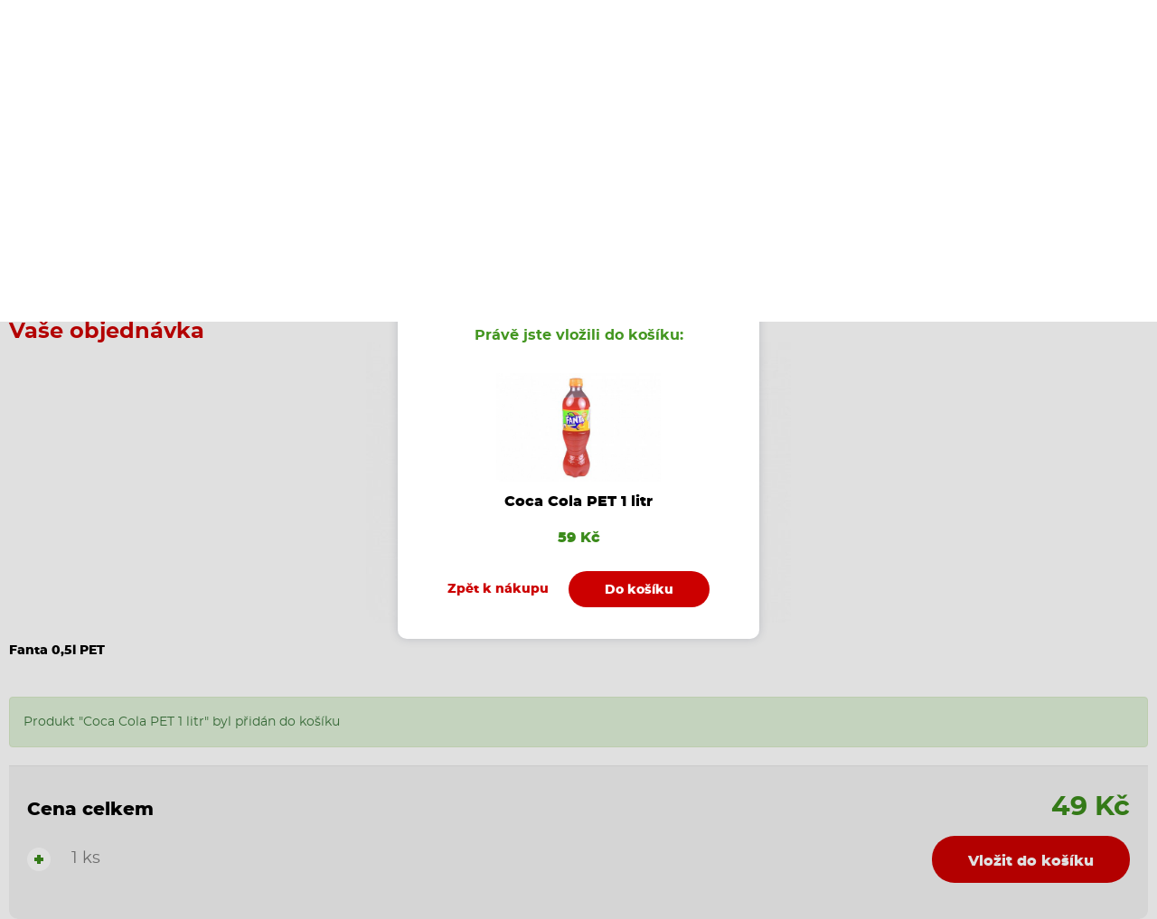

--- FILE ---
content_type: text/html; charset=utf-8
request_url: https://www.pizzanano.cz/produkt/fanta%200.5l%20PET.html?id=182&do=addCart
body_size: 4653
content:
<!doctype html>
<head>
    <meta charset="utf-8">
    <meta http-equiv="X-UA-Compatible" content="IE=edge">
    <meta name="viewport" content="width=device-width, initial-scale=1">
    <title>Fanta  0,5l PET | Rozvoz jídla a pizzy - Nový Jičín</title>
    <meta name="keywords" content="">
    <meta name="description" content="">
    <meta name="robots" content="index,follow,archive">

    <meta property="og:site_name" content=""> <!-- website name -->
    <meta property="og:site" content=""> <!-- website link -->
    <meta property="og:title" content="Fanta  0,5l PET">
    <meta property="og:description" content="">
    <meta property="og:image" content="https://www.pizzanano.cz//media/post/174/facebook/0149d3k9td_._fanta-mango-22.jpg">
    <meta property="og:type" content="article">
    <base href="">

    <link rel="icon" type="image/png" href="/assets/ico/favicon-32x32.png" sizes="32x32">
    <link rel="icon" type="image/png" href="/assets/ico/favicon-16x16.png" sizes="16x16">
    <script>
        var locale = "cs";
    </script>
    <script>document.documentElement.className = document.documentElement.className.replace('no-js', 'js');</script>
<script>
    (function (i, s, o, g, r, a, m) {
        i['GoogleAnalyticsObject'] = r;
        i[r] = i[r] || function () {
            (i[r].q = i[r].q || []).push(arguments)
        }, i[r].l = 1 * new Date();
        a = s.createElement(o),
            m = s.getElementsByTagName(o)[0];
        a.async = 1;
        a.src = g;
        m.parentNode.insertBefore(a, m)
    })(window, document, 'script', '//www.google-analytics.com/analytics.js', 'ga');

    ga('create', 'UA-XXXXXXXX-X', 'HERE_IS_YOUR_WEB_DOMAN');
    ga('send', 'pageview');


        var _paq = _paq || [];
    _paq.push(["setCustomVariable", 1, "setPostId", 174, "visit"]);
    _paq.push(['trackPageView']);
    _paq.push(['enableLinkTracking']);
    (function () {
        var u = "//piwik.softpoint.cz/";
        _paq.push(['setTrackerUrl', u + 'piwik.php']);
        _paq.push(['setSiteId', 12]);
        var d = document, g = d.createElement('script'), s = d.getElementsByTagName('script')[0];
        g.type = 'text/javascript';
        g.async = true;
        g.defer = true;
        g.src = u + 'piwik.js';
        s.parentNode.insertBefore(g, s);
    })();
</script>    <link href="/assets/res/screen.css?1769816090" media="screen" rel="stylesheet" type="text/css">
    <link href="/assets/res/print.css" media="print" rel="stylesheet" type="text/css">
    <link href="/assets/res/apple-touch-icon.png" rel="apple-touch-icon" sizes="180x180">
    <link href="/assets/res/favicon-32x32.png" rel="icon" sizes="32x32" type="image/png">
    <link href="/assets/res/favicon-194x194.png" rel="icon" sizes="194x194" type="image/png">
    <link href="/assets/res/android-chrome-192x192.png" rel="icon" sizes="192x192" type="image/png">
    <link href="/assets/res/favicon-16x16.png" rel="icon" sizes="16x16" type="image/png">
    <link href="/assets/res/site.webmanifest" rel="manifest">
    <link color="#5bbad5" href="/assets/res/safari-pinned-tab.svg" rel="mask-icon">
    <link href="/assets/res/favicon.ico" rel="shortcut icon">
    <meta content="Pizzeria Nano" name="apple-mobile-web-app-title">
    <meta content="Pizzeria Nano" name="application-name">
    <meta content="#ffffff" name="msapplication-TileColor">
    <meta content="/assets/res/mstile-144x144.png" name="msapplication-TileImage">
    <meta content="/assets/res/browserconfig.xml" name="msapplication-config">
    <meta content="#ffffff" name="theme-color">
<link rel="stylesheet" type="text/css" href="https://netdna.bootstrapcdn.com/font-awesome/3.2.1/css/font-awesome.css">
<link rel="stylesheet" type="text/css" href="/webtemp/cssloader-aedb70966ea0-system.css?1661240966">

</head>

<body id="mybody">
    <div class="page">
        <header role="banner">
            <h1 class="logo"><a href="https://www.pizzanano.cz/cs" title="Homepage"><img alt="Pizzeria Nano" src="/assets/res/pizzeria-nano.png"></a></h1>
            <!-- <p class="logo"><a href="https://www.pizzanano.cz/cs" title="Homepage"><img alt="Pizzeria Nano" src="/assets/res/pizzeria-nano.png"></a></p> -->
            <div>
                <p class="call-us"><a href="tel:+420556705805" title="Zavolejte">+420 556 705 805</a></p>
                <p class="delivery-hours">Rozvoz <br><b>09:30 &ndash; 22:30</b></p>
                <p class="opening-hours">Otevírací doba <br><b>10:00 &ndash; 23:00</b></p>
                <p class="opening-hours onlyMobile">
                            Čas doručení<br>
                    <b>
                    do
                                1 hodiny
                    </b>

                </p>
                <p class="registration">
                    <a title="Přihlásit" href="/login/default">přihlásit</a>&nbsp;<span>/&nbsp;</span><a title="Registrovat" href="/registrace/default">zaregistrovat se</a>
                </p>

            </div>
            <div>
    <nav role="navigation">
        <a href="template-menu.html"></a>
        <ol>
            
                <li><a href="/rozvoz/pizza-novy-jicin.html" title="Pizza">Pizza</a></li>

                <li><a href="/rozvoz/testoviny-risotta-gnocchi.html" title="Těstoviny - Risotta - Gnochi">Těstoviny - Risotta - Gnochi</a></li>

                <li><a href="/rozvoz/hamburgery.html" title="Hamburgery">Hamburgery</a></li>

                <li><a href="/rozvoz/salaty.html" title="Saláty">Saláty</a></li>

                <li><a href="/rozvoz/smazena-jidla.html" title="Smažená jídla">Smažená jídla</a></li>

                <li><a href="/rozvoz/grilovana-jidla.html" title="Grilovaná jídla">Grilovaná jídla</a></li>

                <li><a href="/rozvoz/prilohy.html" title="Přílohy">Přílohy</a></li>

                <li><a href="/rozvoz/napoje.html" title="Nápoje">Nápoje</a></li>

                <li><a href="/stranka/denni-menu.html" title="Denní menu">Denní menu</a></li>
        </ol>
    </nav>


<div id="snippet--cartInfo">        <p class="basket"><a href="/ecommerce/cart" title="Košík 59 Kč"><span>1</span></a></p>


</div>            </div>
        </header>
<div id="snippet--flashes">            <main role="page" >
                <div style="padding-top: 0.6875rem; padding-bottom: 1px; " >
                    <div id="alert-wrapper">
                        
                            <div class="alert alert-success alert-dismissible fade show" role="alert">
                                Produkt "Coca Cola PET 1 litr" byl přidán do košíku
                            </div>
                    </div>
                </div>
            </main>
</div>    <script type="application/ld+json">
[
  {
    "@context": "http:\/\/schema.org",
    "@type": "Product",
    "name": "Fanta  0,5l PET",
    "description": "",
    "image": "https://www.pizzanano.cz//media/post/174/facebook/0149d3k9td_._fanta-mango-22.jpg",
    "url": "https://www.pizzanano.cz//produkt/fanta%200.5l%20PET.html"
    "offers": {
      "@type": "http:\/\/schema.org\/Offer",
      "availability": "http:\/\/schema.org\/InStock",
      "price": "49",
      "priceCurrency": "CZK",
      "itemCondition": "http:\/\/schema.org\/NewCondition",
      "priceValidUntil": "2027-01-31",
      "seller": {
        "@type": "Organization",
        "name": "Pizzeria Nano"
      }
    },
    "aggregateRating": {
      "@type": "AggregateRating",
      "ratingValue": "",
      "bestRating": "",
      "reviewCount": "0"
    },
    "brand": "Pizzeria Nano",
    "sku": ""
  }
]

    </script>

    <main class="detail advanced" role="main">
        <div class="detail advanced">
            <div>

<div id="snippet-rating-rating">    <form action="/produkt/fanta%200.5l%20PET.html" method="post" class="ajax" id="frm-rating-ratingForm">
    <fieldset class="rating">
        <input type="radio" name="rating" id="star5" value="star5"><label class = "full" for="star5" title="5 hvězd"></label>
        <input type="radio" name="rating" id="star4half" value="star4half"><label class="half" for="star4half" title="4.5 hvězdy"></label>
        <input type="radio" name="rating" id="star4" value="star4"><label class = "full" for="star4" title="hvězdy"></label>
        <input type="radio" name="rating" id="star3half" value="star3half"><label class="half" for="star3half" title="3.5 hvězdy"></label>
        <input type="radio" name="rating" id="star3" value="star3"><label class = "full" for="star3" title="3 hvězdy"></label>
        <input type="radio" name="rating" id="star2half" value="star2half"><label class="half" for="star2half" title="2.5 hvězdy"></label>
        <input type="radio" name="rating" id="star2" value="star2"><label class = "full" for="star2" title="2 hvězdy"></label>
        <input type="radio" name="rating" id="star1half" value="star1half"><label class="half" for="star1half" title="1.5 hvězdy"></label>
        <input type="radio" name="rating" id="star1" value="star1"><label class = "full" for="star1" title="1 hvězda"></label>
        <input type="radio" name="rating" id="starhalf" value="starhalf"><label class="half" for="starhalf" title="0.5 hvězdy"></label>
        <input type="submit" name="_submit" class="ajax" onclick="$(this).closest('form').ajaxSubmit(); return false;" value="Odeslat">
    </fieldset>
    <input type="hidden" name="_do" value="rating-ratingForm-submit"><!--[if IE]><input type=IEbug disabled style="display:none"><![endif]-->
</form>

        0x
</div>


                <h1>Fanta  0,5l PET</h1>


                <em></em>
                </p>


                
                <br>

<div id="snippet--variant"></div>


<div id="snippet--ingredients"></div>
            </div>
            <div>

                <p>Vaše objednávka</p>
                <figure>
                        <img alt="Fanta  0,5l PET" src="/media/post/174/product/0149d3k9td_._fanta-mango-22.jpg">

                </figure>
<div id="snippet--price">                    <div class="summary">
                        <p><b>Fanta  0,5l PET</b><br>
                            
                        </p>
                        <table>
                            <tbody>

                            </tbody>
                        </table>
                    </div>

<div id="snippet--flashesCart">                            <div id="alert-wrapper">
                                
                                    <div class="alert alert-success alert-dismissible fade show" role="alert">
                                        Produkt "Coca Cola PET 1 litr" byl přidán do košíku
                                    </div>
                            </div>
</div>                    <div class="basket">
                        <p class="price">Cena celkem <b>49 Kč</b></p>
                        <p class="quantity"><a
                                    class="ajax" title="Přidat" href="/produkt/fanta%200.5l%20PET.html?ingredient=quantity&amp;type=up&amp;do=ingredient">+</a> <span>1 ks</span> </p>
                        <p class="buy"><a class="ajax" title="Vložit do košíku" href="/produkt/fanta%200.5l%20PET.html?id=174&amp;do=addCart">Vložit do košíku</a></p>
                    </div>
</div>
            </div>

            <br>

            <br>

            <br>
        </div>

            <div class="additional-goods slider">
                <p>Přihodit do košíku</p>
                <div>
                        <div class="item">
                            <p><img src="/media/post/218/product/6t96yhn3ax_._coca-cola-zero.jpg"
                                                                          alt="Coca-Cola ZERO 0,5l PET"><br>
                                <strong>Coca-Cola ZERO 0,5l PET</strong><br>
                                </p>
                            <p>49 Kč</p>
                            <p><a class="ajax" title="Do košíku" href="/produkt/fanta%200.5l%20PET.html?id=218&amp;do=addCart">Do košíku</a></p>
                        </div>
                        <div class="item">
                            <p><img src="/media/post/207/product/grnn14pqgq_._coleslaw.png"
                                                                          alt="Coleslaw"><br>
                                <strong>Coleslaw</strong><br>
                                </p>
                            <p>49 Kč</p>
                            <p><a class="ajax" title="Do košíku" href="/produkt/fanta%200.5l%20PET.html?id=207&amp;do=addCart">Do košíku</a></p>
                        </div>
                        <div class="item">
                            <p><img src="/media/post/182/product/iaq9yj8b7p_._ShotType1_540x540.jpg"
                                                                          alt="Coca Cola PET 1&nbsp;litr"><br>
                                <strong>Coca Cola PET 1&nbsp;litr</strong><br>
                                </p>
                            <p>59 Kč</p>
                            <p><a class="ajax" title="Do košíku" href="/produkt/fanta%200.5l%20PET.html?id=182&amp;do=addCart">Do košíku</a></p>
                        </div>
                        <div class="item">
                            <p><img src="/media/post/176/product/coca-cola-500ml-pet.jpg"
                                                                          alt="Coca-Cola 0,5l PET"><br>
                                <strong>Coca-Cola 0,5l PET</strong><br>
                                </p>
                            <p>49 Kč</p>
                            <p><a class="ajax" title="Do košíku" href="/produkt/fanta%200.5l%20PET.html?id=176&amp;do=addCart">Do košíku</a></p>
                        </div>
                        <div class="item">
                            <p><img src="/media/post/175/product/sprite-500ml-pet.jpg"
                                                                          alt="Sprite PET 0,5l"><br>
                                <strong>Sprite PET 0,5l</strong><br>
                                </p>
                            <p>49 Kč</p>
                            <p><a class="ajax" title="Do košíku" href="/produkt/fanta%200.5l%20PET.html?id=175&amp;do=addCart">Do košíku</a></p>
                        </div>
                        <div class="item">
                            <p><img src="/media/post/174/product/0149d3k9td_._fanta-mango-22.jpg"
                                                                          alt="Fanta  0,5l PET"><br>
                                <strong>Fanta  0,5l PET</strong><br>
                                </p>
                            <p>49 Kč</p>
                            <p><a class="ajax" title="Do košíku" href="/produkt/fanta%200.5l%20PET.html?id=174&amp;do=addCart">Do košíku</a></p>
                        </div>
                        <div class="item">
                            <p><img src="/media/post/173/product/clb8c824g4_._natura.jpg"
                                                                          alt="Natura jemně perlivá PET 0,5l"><br>
                                <strong>Natura jemně perlivá PET 0,5l</strong><br>
                                </p>
                            <p>35 Kč</p>
                            <p><a class="ajax" title="Do košíku" href="/produkt/fanta%200.5l%20PET.html?id=173&amp;do=addCart">Do košíku</a></p>
                        </div>
                </div>
            </div>

<div id="snippet--cartmodal">            <div class="modal" id="modal">
                <a href="" onclick="$( '#mybody' ).removeClass( 'modal-active' ); return false;" title="Zavřít"></a>
                <p><b>Právě jste vložili do košíku:</b></p>
                    <img height="120" src="/media/post/174/product/0149d3k9td_._fanta-mango-22.jpg"
                         alt="Fanta  0,5l PET">
                <p class="title">Coca Cola PET 1&nbsp;litr</p>
                <p class="ingredients"></p>
                <p class="price">

                    <b>59 Kč</b>
                </p>
                <p class="more"><a href="" onclick="$( '#mybody' ).removeClass( 'modal-active' ); return false;"
                                   title="Zpět k nákupu">Zpět k nákupu</a><a title="Do košíku" href="/ecommerce/cart">Do
                        košíku</a></p>
                <script>
                    document.getElementById('mybody').classList.add('modal-active');
                    var elmnt = document.getElementById("modal");
                    elmnt.scrollIntoView(true);
                </script>
            </div>
</div>    </main>


        <aside role="complementary">
            <div>
                <h2>Pizzeria Nano</h2>
                <p>

Zaregistrovaní zákazníci získavají <strong>bonus 50 bodů (50Kč)</strong>.<br />
<br />
Vítejte na webu <strong>Pizzerie Nano Nový Jičín</strong>. Pizzerie Nano s tradicí již od roku 1992 se nachází v centru města Nový Jičín.</p>
                <p>Nabízíme Vám příjemné posezení v naší restauraci, přes letní měsíce také na zahrádce před naší pizzerií.</p>
                <p>V naší nabídce najdete nejen velký výběr pizz, ale také speciality z hovězího, vepřového, kuřecího nebo krůtího masa, ryb a mořských plodů a salátů.</p>


                <p>Rozvoz jídel do částí Nový Jičín, Loučka, Žilina, Šenov a dalšího okolí.<br><a href="/stranka/rozvoz-novy-jicin-a-okoli.html">Zobrazit kompletní přehled rozvozů</a></p>

            </div>
            <div>
    <ul class="navbar-nav mr-auto">
        
            <li class="nav-item active ">
                    <a class="nav-link" href="/stranka/pizza-menu.html" title="Pizza menu">Pizza menu</a>
            </li>

            <li class="nav-item active ">
                    <a class="nav-link" href="/stranka/denni-menu.html" title="Denní menu">Denní menu</a>
            </li>

            <li class="nav-item active ">
                    <a class="nav-link" href="/stranka/fotogalerie.html" title="Fotogalerie">Fotogalerie</a>
            </li>

            <li class="nav-item active ">
                    <a class="nav-link" href="/stranka/kontakty.html" title="Kontakty">Kontakty</a>
            </li>

            <li class="nav-item active ">
                    <a class="nav-link" href="/rozvoz/pizza-novy-jicin.html" title="Rozvoz pizzy">Rozvoz pizzy</a>
            </li>
    </ul>

    <ul class="navbar-nav mr-auto second-menu">
        
            <li class="nav-item ">
                    <a class="nav-link" href="/stranka/obchodni-podminky.html" title="Obchodní podmínky">Obchodní podmínky</a>
            </li>
    </ul>

            </div>
        </aside>
        <footer role="contentinfo">
            <div>
                <p class="call-us"><a href="tel:+420556705805" title="Zavolejte">+420 556 705 805</a></p>
                <p class="mail-us"><a href="mailto:" title="Napište"></a></p>
                <address>Pizzeria Nano Nový Jičín, 5. Května</address>
                <p class="accepted-cards"><img alt="VISA" height="20" src="/assets/res/visa.svg"><img alt="Mastercard" height="20" src="/assets/res/mastercard.svg"></p>
                <p class="copyright">Copyright &copy; 2026&nbsp;</p>

            </div>
        </footer>
    </div>

<script type="text/javascript" src="/webtemp/jsloader-0ea094b98082.js?1765747535"></script>

</body>
</html>


--- FILE ---
content_type: text/css
request_url: https://www.pizzanano.cz/webtemp/cssloader-aedb70966ea0-system.css?1661240966
body_size: 2779
content:

a.tag{
  margin: 0 10px 0 0;
}

a.tag.font-size-12{
  font-size: 12px;
}

a.tag.font-size-14{
  font-size: 14px;
  font-weight: bold;
}

a.tag.font-size-16{
  font-size: 16px;
  font-weight: bold;
}

a.tag.font-size-18{
  font-size: 18px;
  font-weight: bold;
}

a.tag.font-size-20{
  font-size: 20px;
  font-weight: bold;
}

a.tag.font-size-22{
  font-size: 22px;
  font-weight: bold;
}


a.badge{
  margin-right: 5px;
}

#calendar .ui-datepicker-header{
  background-color: white;
  padding: 8px 0 8px 0;
}

#calendar .ui-datepicker-prev span, #calendar .ui-datepicker-next span{
  display: none;
}

#calendar .ui-datepicker-title{
  text-align: center;
  font-weight: bold;
  font-size: 115%;
}
#calendar .ui-datepicker-prev {
  float: left;
  margin-left: 10px;
  margin-top: 3px;
  background-image: url("../assets/images/kalendar_sipka.png");
  background-repeat: no-repeat;
  display: block;
  width: 8px;
  height: 13px;
  cursor: pointer;
}

#calendar .ui-datepicker-next {
  float: right;
  cursor: pointer;
  margin-top: 3px;
  margin-right: 10px;
  background-image: url("../assets/images/kalendar_sipka2.png");
  background-repeat: no-repeat;
  display: block;
  width: 8px;
  height: 13px;
}

#calendar td, #calendar th {
  background-color: #f8f8f7 !important;
  padding: 7px 0 7px 0;
  font-size: 100%;
  text-align: center;
}

#calendar td.ui-datepicker-today,  #calendar td.ui-datepicker-today a {
  background-color: #b6aba5 !important;
  color: #fff;
}

#calendar td a, #calendar td a:hover{
  cursor: not-allowed;
  color: #503e32;
  text-decoration: none !important;
}

#calendar td.highlight a, #calendar td.highlight a:hover{
  color: #80b83f;
  cursor: pointer;
  font-weight: bold;
}

#calendar td.highlight a.ui-state-active{
  color: white;
}

#calendar table{
  width: 100%;
}

.alert {
  padding: 15px;
  margin: 20px 0 20px 0;
  border: 1px solid transparent;
  border-radius: 4px;
}
.alert h4 {
  margin-top: 0;
  color: inherit;
}
.alert .alert-link {
  font-weight: bold;
}
.alert > p,
.alert > ul {
  margin-bottom: 0;
}
.alert > p + p {
  margin-top: 5px;
}
.alert-dismissable,
.alert-dismissible {
  padding-right: 35px;
}
.alert-dismissable .close,
.alert-dismissible .close {
  position: relative;
  top: -2px;
  right: -21px;
  color: inherit;
}
.alert-success {
  background-color: #dff0d8;
  border-color: #d6e9c6;
  color: #3c763d;
}
.alert-success hr {
  border-top-color: #c9e2b3;
}
.alert-success .alert-link {
  color: #2b542c;
}
.alert-info {
  background-color: #d9edf7;
  border-color: #bce8f1;
  color: #31708f;
}
.alert-info hr {
  border-top-color: #a6e1ec;
}
.alert-info .alert-link {
  color: #245269;
}
.alert-warning {
  background-color: #fcf8e3;
  border-color: #faebcc;
  color: #8a6d3b;
}
.alert-warning hr {
  border-top-color: #f7e1b5;
}
.alert-warning .alert-link {
  color: #66512c;
}
.alert-error, ul.error {
  background-color: #f2dede;
  border-color: #ebccd1;
  color: #a94442;
}
.alert-error hr {
  border-top-color: #e4b9c0;
}
.alert-error .alert-link {
  color: #843534;
}

.pace {
  -webkit-pointer-events: none;
  pointer-events: none;

  -webkit-user-select: none;
  -moz-user-select: none;
  user-select: none;
}

.pace-inactive {
  display: none;
}

.pace .pace-progress {
  background: rgb(145,195,0);
  position: fixed;
  z-index: 2000;
  top: 0;
  right: 100%;
  width: 100%;
  height: 2px;
}

/*
ul.gallery {
  display: block;
  margin: 5px 0 5px 0;
  padding: 0;
}
ul.gallery li {
  margin: 0;
  float: left;
  list-style: none;
  padding: 0 0 5px 0;
  margin: 0 8px 6px 0;
  width: 118px;
  height: 98px;
  position: relative;
}
ul.gallery li a {
  border: 1px solid #bababa;
  background: #fff;
  display: block;
  width: 117px;
  height: 95px;
  -webkit-box-shadow: 2px 2px 5px 0px rgba(50,50,50,0.75);
  -moz-box-shadow: 2px 2px 5px 0px rgba(50,50,50,0.75);
  box-shadow: 2px 2px 5px 0px rgba(50,50,50,0.75);
}
ul.gallery li a img {
  padding: 4px;
  display: block;
  max-width: 127px;
  max-height: 86px;
  margin: auto;
}


*/
.clear:after{
  clear: both;
  content: "";
  display: block;
}
.help-block.text-danger{
  color: red;
}
img.load {
  opacity: 0;
  transition: opacity .3s ease-in;
}

#menu-breadcrumb{
  margin-top: -50px;
}


main .gallerie img{
  margin-bottom: 5px;
  margin-left: 2px;
}

#gallery a {
  float: left;
  list-style: none;
  padding: 5px;
}

main div.orderform fieldset.upload p#uploader {
  max-width: 91% !important;
}
main div.orderform fieldset.order-type p {
  max-width: 100% !important;
}

main div.orderform fieldset.submit input[type='submit'] {
  background: rgb(0,180,240);
  font-size: 1.5rem;
  padding: 0.6875rem 4.375rem 0.625rem 4.375rem;
}

main .box.text .contact-us .contactform input, main .box.text .contact-us .contactform textarea{
  background: rgb(245,245,245);
}

main .contactform form input[type='submit'] {
  background: rgb(145,195,0) !important;
  width: 100%;

}

.loginform .help-block.text-danger{
  position: absolute;
  font-size: 0.8em;
  margin-top: 30px;
  left: 0;
}
.loginform input.has-error{
  margin-bottom: 20px !important;
}

.loginform{
  position: relative;
}

#survey label{
  cursor: pointer;
}


#survey .bg-teal {
  background-color: #00b297;
}

#survey .bg-danger {
  background-color: #dc3545 !important;
}

#survey .bg-warning {
  background-color: #F49917 !important;
}

#survey .bg-info {
  background-color: #17a2b8 !important;
}

#survey .bg-purple {
  background-color: #6f42c1;
}




/****** Style Star Rating Widget *****/

#snippet-rating-rating form {
  float: left;line-height: 13px;
}
#snippet-rating-rating {
  float: right;
}
.rating {
  border: none;

}

.rating > input { display: none; }
.rating > label:before {
  margin: 5px;
  font-size: 1.25em;
  font-family: FontAwesome;
  display: inline-block;
  content: "\f005";
}

.rating > .half:before {
  content: "\f089" !important;
  position: absolute;
}

.rating > label {
  color: #ddd;
  float: right;
}

/***** CSS Magic to Highlight Stars on Hover *****/

.rating > input:checked ~ label, /* show gold star when clicked */
.rating:not(:checked) > label:hover, /* hover current star */
.rating:not(:checked) > label:hover ~ label { color: #FFD700;  } /* hover previous stars in list */

.rating > input:checked + label:hover, /* hover current star when changing rating */
.rating > input:checked ~ label:hover,
.rating > label:hover ~ input:checked ~ label, /* lighten current selection */
.rating > input:checked ~ label:hover ~ label { color: #FFED85;  }


main a.submit {
  background: rgb(204,0,0);
  border: none;
  border-radius: 25px;
  color: rgb(255,255,255);
  font-family: Montserrat, sans-serif;
  font-size: 1.125rem;
  font-weight: 800;
  padding: 1.0625rem 1.875rem 0.8125rem 1.875rem;
  text-decoration: none;
}


main a.submit:hover, main a.submit:focus, main a.submit:focus {
  -webkit-animation-duration: 0.2s;
  -o-animation-duration: 0.2s;
  animation-duration: 0.2s;
  -webkit-animation-fill-mode: forwards;
  -o-animation-fill-mode: forwards;
  animation-fill-mode: forwards;
  -webkit-animation-name: animation5;
  -o-animation-name: animation5;
  animation-name: animation5;
  -webkit-animation-timing-function: linear;
  -o-animation-timing-function: linear;
  animation-timing-function: linear;
}


.progress {
  display: -ms-flexbox;
  display: flex;
  height: 1.1rem;
  overflow: hidden;
  font-size: .85rem;
  background-color: #e9ecef;
  border-radius: .25rem;
}

#survey label {
  cursor: pointer;
}

#survey .bg-teal {
  background-color: #00b297;
}
#snippet-surveyForm-actualSurvey{
  margin-top: 25px;
}
.progress-bar {
  display: -ms-flexbox;
  display: flex;
  -ms-flex-direction: column;
  flex-direction: column;
  -ms-flex-pack: center;
  justify-content: center;
  color: #fff;
  text-align: center;
  white-space: nowrap;
  background-color: #007bff;
  transition: width .6s ease;
}

main form .rating input[type='radio']:checked + label::before {
  background: none !important;
  border-color: rgb(59,139,27);
}


main form .rating  input[type='radio'] + label {
   display: block;
   padding-left: 0px;
   padding-top: 0px;
   position: relative;
}


.contact-left{
  font-size: 130%;
  width: 33%;
  float: left;
  margin-top: 20px;
  margin-bottom: 20px;
}

.contact-right{
  font-size: 130%;
  width: 33%;
  float: right;
  margin-top: 20px;
  margin-bottom: 20px;
}

main div.detail.advanced div.ingredients > div p.selected a:first-of-type {
  background: rgb(59,139,27);
  cursor: pointer;
}

main div.order-form fieldset.order-summary {
  margin-top: 0.875rem;
  width: 100%;
}

img.opacity{
  opacity: 1;
}

main form :not('.rating') input[type='radio'] + label::before {
   border: 1px solid rgb(218,218,218);
   border-radius: 50%;
   content: '';
   left: 0;
   height: 28px;
   position: absolute;
   top: 0;
   width: 28px;
}

main div.order-form ul.guidepost {
  border-bottom: 1px solid rgb(230,230,230);
  border-top: 1px solid rgb(230,230,230);
  display: -webkit-box;
  display: -webkit-flex;
  display: -ms-flexbox;
  display: flex;
  -webkit-flex-wrap: wrap;
  -ms-flex-wrap: wrap;
  flex-wrap: wrap;
  -webkit-box-pack: center;
  -webkit-justify-content: center;
  -ms-flex-pack: center;
  justify-content: center;
  margin: 1.1875rem 0.4375rem 3.4375rem 0.4375rem;
  padding-bottom: 0.5rem;
  padding-top: 0.625rem;
  width: 100%;
}

main div.order-form ul.guidepost li {
  font-size: 1.25rem;
  font-weight: 300;
  list-style: none;
  margin: 0.625rem 1.25rem 0.5rem 1.25rem;
}

main div.order-form ul.guidepost li a {
  text-decoration: none;
}
main div.order-form ul.guidepost a.active {
  color: rgb(59,139,27);
  font-weight: 500;
}
main div.order-form ul.guidepost a:hover, main div.order-form ul.guidepost a:focus {
  -webkit-animation-duration: 0.2s;
  -o-animation-duration: 0.2s;
  animation-duration: 0.2s;
  -webkit-animation-fill-mode: forwards;
  -o-animation-fill-mode: forwards;
  animation-fill-mode: forwards;
  -webkit-animation-name: animation13;
  -o-animation-name: animation13;
  animation-name: animation13;
  -webkit-animation-timing-function: linear;
  -o-animation-timing-function: linear;
  animation-timing-function: linear;
}


.help-block.text-danger {
  color: red;
  display: block;
  text-align: center;
}

main div.detail.advanced div.base a::before {
  border: 1px solid rgb(215,215,215);
}


main div.detail .summary  span.allergens {
  display: contents;
}

main .category h2 {
  display: block;
  width: 100%;
  margin-bottom: 20px;
}


@media (max-width:600px) {
  header p.registration span{
    display: none;
  }
}


#inlineFormMail_message{
  color: white;
  font-size: 12px;
}


#ajax-spinner{
  position: fixed;
  z-index: 999;
  overflow: visible;

  top: 0;
  left: 0;
  bottom: 0;
  right: 0;
  background-color: rgba(0,0,0,0.12);

}

#spinner {
  background-image: url("../assets/ico/spinner.gif");
  background-size: 6em 6em;
  height: 6em;
  width: 6em;
  position: absolute;
  top: 50%;
  left: 50%;
}


main #snippet-rating-rating{
    color: #ddd;
}
main form .submit .submit.cartBack{
  float: left;
}

main form .submit .submit.cartOrder{
  float: right;
}

@media (max-width:600px) {
  main form .submit .submit.cartBack,
  main form .submit .submit.cartOrder{
    float: none;
    display: block;
    margin: auto;
    margin-bottom: 40px;
  }
}

footer[role='contentinfo'] div.copyright {
  -webkit-box-align: center;
  -webkit-align-items: center;
  -ms-flex-align: center;
  align-items: center;
  color: rgb(255,255,255);
  display: -webkit-box;
  display: -webkit-flex;
  display: -ms-flexbox;
  display: flex;
  font-family: Montserrat, sans-serif;
  font-size: 0.75rem;
  font-weight: 400;
  height: 100%;
  position: absolute;
  right: 2.5rem;
}

--- FILE ---
content_type: text/css
request_url: https://www.pizzanano.cz/assets/res/print.css
body_size: 534
content:
/* WWW.PIZZANANO.CZ, MEDIA PRINT */


*
{
background: none;
border: none;
text-shadow: none !important;
filter: none !important;
-ms-filter: none !important;
}

body
{
background: rgb(255,255,255) !important;
color: rgb(0,0,0) !important;
margin: 0 !important;
padding: 0 !important;
position: relative;
}

address, blockquote, li, dd, dt
{
font: 10pt/130% sans-serif;
}

del, dfn, ins, kbd, samp, abbr, label, legend
{
font: 10pt sans-serif;
}

small, sub, sup
{
font: 8pt sans-serif;
}

h1
{
font: bold 12.5pt/130% sans-serif;
}

h2
{
font: bold 12pt/130% sans-serif;
}

h3
{
font: bold 11.5pt/130% sans-serif;
}

h4
{
font: bold 11pt/130% sans-serif;
}

h5
{
font: bold 10.5pt/130% sans-serif;
}

h6
{
font: bold 10pt/130% sans-serif;
}

hr
{
background: rgb(0,0,0);
color: rgb(0,0,0);
}

p
{
font: 10pt/130% sans-serif;
orphans: 2;
widows: 2;
}

pre
{
font: 10pt/130% monospace;
}

b, strong
{
font: bold 10pt sans-serif;
}

cite, q, i, em
{
font: italic 10pt sans-serif;
}

code
{
font: 10pt monospace;
}

ol, ul
{
page-break-before: avoid;
page-break-inside: avoid;
}

a, a:link, a:visited, a:active
{
color: rgb(0,0,0);
}

a:after
{
content: " {"attr(href)"}";
}

table
{
border-collapse: collapse;
margin: 5pt 0 5pt 0;
}

tr
{
page-break-inside: avoid;
}

th, td
{
border: 1px solid rgb(0,0,0);
color: rgb(0,0,0);
font: 10pt/130% sans-serif;
padding: 5pt;
page-break-inside: avoid;
text-align: left;
vertical-align: top;
}

input:not([type='checkbox']):not([type='radio']), textarea, select
{
border: 0.5pt solid rgb(0,0,0);
font: 10pt sans-serif;
padding: 5pt;
}

input[type='button'], button[type='button'], input[type='reset'], button[type='reset'], input[type='submit'], button[type='submit']
{
border: 0.5pt solid rgb(0,0,0);
font: bold 10pt sans-serif;
padding: 5pt;
}

main::before
{
border-bottom: 1pt solid rgb(0,0,0);
content: '\00A9  Pizzeria Nano';
display: block;
font: bold italic 10pt/normal sans-serif;
margin-bottom: 10pt;
width: 100%;
}

header[role='banner'], footer[role='contentinfo'], aside[role="complementary"] > div:nth-of-type(2), main div.detail.plain div.basket p:nth-of-type(2), main div.detail.plain div.basket p:nth-of-type(3), main div.additional-goods, main div.detail.advanced div.basket > p:nth-of-type(2), div.modal, main div.category ul.guidepost, main div.category article p.more
{
display: none;
}

--- FILE ---
content_type: image/svg+xml
request_url: https://www.pizzanano.cz/assets/res/visa.svg
body_size: 2499
content:
<?xml version="1.0" encoding="UTF-8" standalone="no"?><svg xmlns:dc="http://purl.org/dc/elements/1.1/" xmlns:cc="http://creativecommons.org/ns#" xmlns:rdf="http://www.w3.org/1999/02/22-rdf-syntax-ns#" xmlns:svg="http://www.w3.org/2000/svg" xmlns="http://www.w3.org/2000/svg" version="1.1" id="svg2" viewBox="0 0 937.4995 588.74964" height="166.15823mm" width="264.58319mm"><defs id="defs4"><clipPath clipPathUnits="userSpaceOnUse" id="clipPath4150"><path d="M 0,471 750,471 750,0 0,0 0,471 Z" id="path4152" /></clipPath></defs><metadata id="metadata7"><rdf:RDF><cc:Work rdf:about=""><dc:format>image/svg+xml</dc:format><dc:type rdf:resource="http://purl.org/dc/dcmitype/StillImage" /><dc:title></dc:title></cc:Work></rdf:RDF></metadata><g transform="translate(166.65581,-258.98544)" id="layer1"><g style="fill:#ffffff" id="g4144" transform="matrix(1.25,0,0,-1.25,-166.65631,847.73506)"><g style="fill:#ffffff" id="g4146"><g style="fill:#ffffff" id="g4148" clip-path="url(#clipPath4150)"><g style="fill:#ffffff" id="g4154" transform="translate(175.0884,226.6337)"><path d="m 0,0 -18.707,89.95 c -3.23,12.396 -12.598,16.095 -24.187,16.527 l -86.041,0 -0.681,-4.073 c 20.93,-5.067 39.646,-12.378 56.049,-21.472 l 47.438,-170.026 56.455,0.065 84.004,195.385 -56.521,0 L 5.569,-27.139 0.003,-0.01 C 0.002,-0.007 0.001,-0.004 0,0 m 102.562,-89.263 53.336,0 33.384,195.762 -53.359,0 -33.361,-195.762 z m 317.893,69.397 c 4.412,11.279 21.258,54.723 21.258,54.723 -0.315,-0.521 4.38,11.334 7.076,18.684 l 3.606,-16.878 c 0,0 10.217,-46.729 12.353,-56.528 l -44.293,0 0,-0.001 z m 65.796,126.178 -41.231,0 c -12.772,0 -22.331,-3.486 -27.94,-16.234 l -79.246,-179.403 56.031,0 c 0,0 9.162,24.122 11.234,29.418 6.123,0 60.554,-0.084 68.336,-0.084 1.596,-6.853 6.492,-29.334 6.492,-29.334 l 49.512,0 -43.188,195.637 z m -136.827,-4.633 c -10.572,3.966 -27.135,8.222 -47.823,8.222 -52.724,0 -89.864,-26.551 -90.18,-64.604 -0.296,-28.129 26.514,-43.821 46.754,-53.185 20.769,-9.595 27.752,-15.716 27.653,-24.283 -0.132,-13.122 -16.586,-19.117 -31.923,-19.117 -21.357,0 -32.703,2.967 -50.226,10.276 l -6.876,3.112 -7.489,-43.825 c 12.463,-5.463 35.509,-10.198 59.438,-10.443 56.089,0 92.501,26.247 92.915,66.882 0.201,22.268 -14.015,39.217 -44.799,53.188 -18.651,9.056 -30.073,15.099 -29.951,24.269 0,8.137 9.667,16.838 30.556,16.838 17.449,0.271 30.088,-3.534 39.936,-7.5 l 4.782,-2.259 7.233,42.429 z m -524.512,102.682 c 0,22.095 17.914,40.005 39.991,40.005 l 670.016,0 c 22.087,0 39.993,-17.906 39.993,-40.005 l 0,-390.99 c 0,-22.094 -17.914,-40.005 -39.993,-40.005 l -670.016,0 c -22.087,0 -39.991,17.906 -39.991,40.005 l 0,390.99 z" style="fill:#ffffff;fill-opacity:1;fill-rule:nonzero;stroke:none" id="path4156" /></g></g></g></g></g></svg>


--- FILE ---
content_type: image/svg+xml
request_url: https://www.pizzanano.cz/assets/res/gr01.svg
body_size: 2623
content:
<?xml version="1.0" encoding="UTF-8" standalone="no"?><svg xmlns:dc="http://purl.org/dc/elements/1.1/" xmlns:cc="http://creativecommons.org/ns#" xmlns:rdf="http://www.w3.org/1999/02/22-rdf-syntax-ns#" xmlns:svg="http://www.w3.org/2000/svg" xmlns="http://www.w3.org/2000/svg" version="1.1" id="svg4760" viewBox="0 0 24.984725 24.90875" height="7.0298028mm" width="7.0512447mm"><defs id="defs4762"><clipPath clipPathUnits="userSpaceOnUse" id="clipPath5322"><path d="m 0,19.927 19.988,0 L 19.988,0 0,0 0,19.927 Z" id="path5324" /></clipPath></defs><metadata id="metadata4765"><rdf:RDF><cc:Work rdf:about=""><dc:format>image/svg+xml</dc:format><dc:type rdf:resource="http://purl.org/dc/dcmitype/StillImage" /><dc:title></dc:title></cc:Work></rdf:RDF></metadata><g transform="translate(-576.9923,-664.17397)" id="layer1"><g style="fill:#757575;fill-opacity:1" id="g5316" transform="matrix(1.25,0,0,-1.25,576.99228,689.08272)"><g style="fill:#757575;fill-opacity:1" id="g5318"><g style="fill:#757575;fill-opacity:1" id="g5320" clip-path="url(#clipPath5322)"><g style="fill:#757575;fill-opacity:1" id="g5326" transform="translate(13.9978,11.9273)"><path d="M 0,0 C 0,-0.552 0.447,-1 1,-1 1.553,-1 2,-0.552 2,0 2,2.209 0.209,4 -2,4 -2.553,4 -3,3.552 -3,3 -3,2.448 -2.553,2 -2,2 -0.896,2 0,1.104 0,0 M -2,8 -2.7,8 C -3.252,7.953 -3.662,7.467 -3.615,6.915 -3.568,6.363 -3.083,5.953 -2.53,6 L -2,6 C 1.313,6 4,3.314 4,0 L 4,-0.53 C 3.954,-1.079 4.361,-1.562 4.91,-1.61 l 0.08,0 c 0.519,-0.002 0.953,0.393 1,0.91 l 0,0.7 C 5.99,4.415 2.414,7.995 -2,8 M 3.9,-9 C 3.899,-9.282 3.779,-9.551 3.57,-9.74 3.348,-9.942 3.047,-10.034 2.75,-9.99 c -3.731,0.487 -7.2,2.188 -9.87,4.841 -2.672,2.671 -4.388,6.152 -4.88,9.899 -0.044,0.297 0.048,0.598 0.25,0.82 0.191,0.212 0.464,0.332 0.75,0.33 l 3,0 C -7.523,5.912 -7.105,5.585 -7,5.12 -7,4.85 -6.91,4.57 -6.85,4.3 -6.734,3.776 -6.581,3.262 -6.39,2.76 L -7.79,2.1 C -8.031,1.99 -8.218,1.788 -8.31,1.54 c -0.1,-0.243 -0.1,-0.517 0,-0.76 1.439,-3.083 3.917,-5.56 7,-7 0.244,-0.1 0.516,-0.1 0.76,0 0.248,0.092 0.449,0.28 0.56,0.52 l 0.63,1.4 c 0.516,-0.188 1.044,-0.342 1.58,-0.46 0.26,-0.06 0.54,-0.11 0.81,-0.15 0.465,-0.105 0.791,-0.524 0.78,-1 L 3.9,-9 Z m -0.49,6 c -0.22,0 -0.45,0.07 -0.67,0.12 -0.445,0.1 -0.883,0.23 -1.31,0.39 -0.96,0.35 -2.031,-0.082 -2.48,-1 l -0.22,-0.46 c -0.971,0.551 -1.868,1.223 -2.67,2 -0.777,0.802 -1.449,1.699 -2,2.67 l 0.46,0.21 c 0.918,0.45 1.35,1.519 1,2.48 -0.159,0.431 -0.289,0.872 -0.39,1.32 -0.05,0.22 -0.09,0.45 -0.12,0.67 -0.251,1.455 -1.524,2.512 -3,2.49 l -3.01,0 c -0.855,0.001 -1.67,-0.363 -2.24,-1 -0.582,-0.655 -0.849,-1.532 -0.73,-2.4 0.544,-4.162 2.445,-8.028 5.41,-11 2.971,-2.965 6.838,-4.866 11,-5.41 0.129,-0.01 0.26,-0.01 0.39,0 0.737,-10e-4 1.449,0.27 2,0.76 0.638,0.57 1.001,1.385 1,2.24 l 0,3 C 5.819,-4.495 4.808,-3.275 3.41,-3" style="fill:#757575;fill-opacity:1;fill-rule:nonzero;stroke:none" id="path5328" /></g></g></g></g></g></svg>


--- FILE ---
content_type: image/svg+xml
request_url: https://www.pizzanano.cz/assets/res/mastercard.svg
body_size: 3119
content:
<?xml version="1.0" encoding="UTF-8" standalone="no"?><svg xmlns:dc="http://purl.org/dc/elements/1.1/" xmlns:cc="http://creativecommons.org/ns#" xmlns:rdf="http://www.w3.org/1999/02/22-rdf-syntax-ns#" xmlns:svg="http://www.w3.org/2000/svg" xmlns="http://www.w3.org/2000/svg" version="1.1" id="svg4165" viewBox="0 0 937.4996 588.74986" height="166.15829mm" width="264.58322mm"><defs id="defs4167"><clipPath clipPathUnits="userSpaceOnUse" id="clipPath4727"><path d="M 0,471 750,471 750,0 0,0 0,471 Z" id="path4729" /></clipPath></defs><metadata id="metadata4170"><rdf:RDF><cc:Work rdf:about=""><dc:format>image/svg+xml</dc:format><dc:type rdf:resource="http://purl.org/dc/dcmitype/StillImage" /><dc:title></dc:title></cc:Work></rdf:RDF></metadata><g transform="translate(163.98792,-252.83397)" id="layer1"><g style="fill:#ffffff" id="g4721" transform="matrix(1.25,0,0,-1.25,-163.98829,841.58397)"><g style="fill:#ffffff" id="g4723"><g style="fill:#ffffff" id="g4725" clip-path="url(#clipPath4727)"><g style="fill:#ffffff" id="g4731" transform="translate(340.124,356.7552)"><path d="m 0,0 c -20.226,10.891 -42.772,16.593 -65.917,16.593 -0.154,0 -0.308,-0.001 -0.462,-0.001 -77.963,0 -141.364,-63.401 -141.364,-141.332 0,-77.488 62.684,-140.61 140.006,-141.325 l 1.391,0.006 c 0.142,-10e-4 0.289,-10e-4 0.431,-10e-4 23.145,0 45.688,5.701 65.915,16.592 -31.259,33.737 -48.961,78.494 -48.961,124.734 0,46.24 17.702,90.997 48.961,124.734" style="fill:#ffffff;fill-opacity:1;fill-rule:nonzero;stroke:none" id="path4733" /></g><g style="fill:#ffffff" id="g4735" transform="translate(630.6123,136.7401)"><path d="m 0,0 c -17.492,-28.702 -42.529,-52.015 -72.406,-67.416 -25.986,-13.396 -54.724,-20.337 -83.827,-20.338 -4.359,0 -8.723,0.156 -13.09,0.469 -31.186,2.235 -61.216,12.41 -87.289,29.517 -26.074,-17.107 -56.105,-27.282 -87.29,-29.517 -33.526,-2.401 -67.04,4.468 -96.917,19.869 -29.876,15.401 -54.914,38.714 -72.406,67.416 -17.491,28.703 -26.733,61.642 -26.727,95.254 -0.018,33.611 9.216,66.557 26.703,95.268 17.488,28.712 42.524,52.034 72.403,67.442 29.879,15.41 63.396,22.285 96.929,19.885 31.19,-2.233 61.224,-12.407 87.301,-29.517 34.068,22.377 74.834,32.799 115.565,29.407 43.079,-3.582 83.633,-22.393 114.191,-52.969 C 7.351,190.71 26.882,143.493 26.727,95.22 26.733,61.642 17.491,28.703 0,0 m 79.388,334.26 -670,0 c -22.092,0 -40,-17.909 -40,-40 l 0,-391 c 0,-22.091 17.908,-40 40,-40 l 670,0 c 22.091,0 40,17.909 40,40 l 0,391 c 0,22.091 -17.909,40 -40,40" style="fill:#ffffff;fill-opacity:1;fill-rule:nonzero;stroke:none" id="path4737" /></g><g style="fill:#ffffff" id="g4739" transform="translate(373.9966,331.7592)"><path d="m 0,0 c -26.217,-26.429 -41.091,-62.293 -41.091,-99.755 0,-37.462 14.874,-73.327 41.091,-99.755 26.2,26.436 41.062,62.3 41.062,99.755 C 41.062,-62.3 26.2,-26.437 0,0" style="fill:#ffffff;fill-opacity:1;fill-rule:nonzero;stroke:none" id="path4741" /></g><g style="fill:#ffffff" id="g4743" transform="translate(474.2881,373.347)"><path d="m 0,0 c -0.138,0 -0.276,0 -0.414,0 -23.178,0 -45.738,-5.707 -65.97,-16.605 31.245,-33.749 48.938,-78.512 48.938,-124.75 0,-46.234 -17.692,-90.995 -48.933,-124.744 20.21,-10.87 42.743,-16.565 65.861,-16.565 0.141,0 0.278,0 0.418,10e-4 l 0.1,0 c 77.931,0 141.331,63.401 141.331,141.331 C 141.331,-63.401 77.931,0 0,0" style="fill:#ffffff;fill-opacity:1;fill-rule:nonzero;stroke:none" id="path4745" /></g></g></g></g></g></svg>


--- FILE ---
content_type: image/svg+xml
request_url: https://www.pizzanano.cz/assets/res/gr06.svg
body_size: 1407
content:
<?xml version="1.0" encoding="UTF-8" standalone="no"?><svg xmlns:dc="http://purl.org/dc/elements/1.1/" xmlns:cc="http://creativecommons.org/ns#" xmlns:rdf="http://www.w3.org/1999/02/22-rdf-syntax-ns#" xmlns:svg="http://www.w3.org/2000/svg" xmlns="http://www.w3.org/2000/svg" version="1.1" id="svg7645" viewBox="0 0 27.399874 21.316249" height="6.0159192mm" width="7.7328534mm"><defs id="defs7647"><clipPath clipPathUnits="userSpaceOnUse" id="clipPath8207"><path d="m 0,17.053 21.92,0 L 21.92,0 0,0 0,17.053 Z" id="path8209" /></clipPath></defs><metadata id="metadata7650"><rdf:RDF><cc:Work rdf:about=""><dc:format>image/svg+xml</dc:format><dc:type rdf:resource="http://purl.org/dc/dcmitype/StillImage" /><dc:title></dc:title></cc:Work></rdf:RDF></metadata><g transform="translate(-563.26027,-655.95066)" id="layer1"><g id="g8201" transform="matrix(1.25,0,0,-1.25,563.26027,677.26691)"><g id="g8203"><g id="g8205" clip-path="url(#clipPath8207)"><g id="g8211" transform="translate(18.0849,0.9997)"><path d="m 0,0 -14.25,0 c -1.559,0 -2.835,1.276 -2.835,2.835 l 0,9.384 c 0,1.559 1.276,2.835 2.835,2.835 l 14.25,0 c 1.56,0 2.835,-1.276 2.835,-2.835 l 0,-9.384 C 2.835,1.276 1.56,0 0,0 Z" style="fill:none;stroke:#000000;stroke-width:2;stroke-linecap:butt;stroke-linejoin:miter;stroke-miterlimit:10;stroke-dasharray:none;stroke-opacity:1" id="path8213" /></g><g id="g8215" transform="translate(19.9374,14.7765)"><path d="m 0,0 -7.028,-7.028 c -0.993,-0.994 -2.62,-0.994 -3.614,0 L -17.79,0.12" style="fill:none;stroke:#000000;stroke-width:2;stroke-linecap:butt;stroke-linejoin:miter;stroke-miterlimit:10;stroke-dasharray:none;stroke-opacity:1" id="path8217" /></g></g></g></g></g></svg>


--- FILE ---
content_type: image/svg+xml
request_url: https://www.pizzanano.cz/assets/res/gr02.svg
body_size: 1887
content:
<?xml version="1.0" encoding="UTF-8" standalone="no"?><svg xmlns:dc="http://purl.org/dc/elements/1.1/" xmlns:cc="http://creativecommons.org/ns#" xmlns:rdf="http://www.w3.org/1999/02/22-rdf-syntax-ns#" xmlns:svg="http://www.w3.org/2000/svg" xmlns="http://www.w3.org/2000/svg" version="1.1" id="svg5337" viewBox="0 0 24.999999 18.74989" height="5.2916355mm" width="7.0555553mm"><defs id="defs5339"><clipPath clipPathUnits="userSpaceOnUse" id="clipPath5899"><path d="M 0,15 20,15 20,0 0,0 0,15 Z" id="path5901" /></clipPath></defs><metadata id="metadata5342"><rdf:RDF><cc:Work rdf:about=""><dc:format>image/svg+xml</dc:format><dc:type rdf:resource="http://purl.org/dc/dcmitype/StillImage" /><dc:title></dc:title></cc:Work></rdf:RDF></metadata><g transform="translate(-566.13014,-663.91355)" id="layer1"><g style="fill:#757575;fill-opacity:1" id="g5893" transform="matrix(1.25,0,0,-1.25,566.13014,682.66344)"><g style="fill:#757575;fill-opacity:1" id="g5895"><g style="fill:#757575;fill-opacity:1" id="g5897" clip-path="url(#clipPath5899)"><g style="fill:#757575;fill-opacity:1" id="g5903" transform="translate(18,4.9999)"><path d="M 0,0 -0.78,0 C -1.895,1.227 -3.792,1.316 -5.018,0.202 -5.089,0.138 -5.156,0.07 -5.22,0 l -5.56,0 c -1.115,1.227 -3.012,1.316 -4.238,0.202 C -15.088,0.138 -15.156,0.07 -15.22,0 l -0.78,0 0,2 c 0,0.552 0.448,1 1,1 L -1,3 C -0.447,3 0,2.552 0,2 L 0,0 Z m -3,-3 c -0.553,0 -1,0.448 -1,1 0,0.553 0.447,1 1,1 0.553,0 1,-0.447 1,-1 0,-0.552 -0.447,-1 -1,-1 m -10,0 c -0.552,0 -1,0.448 -1,1 0,0.553 0.448,1 1,1 0.552,0 1,-0.447 1,-1 0,-0.552 -0.448,-1 -1,-1 m 0.66,10.2 c 0.096,0.473 0.517,0.81 1,0.8 l 2.34,0 0,-3 -3.78,0 0.44,2.2 z M -7,8 -5.35,8 C -4.944,7.997 -4.58,7.748 -4.43,7.37 L -3.48,5 -7,5 -7,8 Z M -1,5 -1.32,5 -2.57,8.12 C -3.026,9.255 -4.127,9.999 -5.35,10 l -6,0 c -1.433,0.004 -2.668,-1.005 -2.95,-2.41 L -14.82,5 -15,5 c -1.657,0 -3,-1.343 -3,-3 l 0,-3 c 0,-0.552 0.448,-1 1,-1 l 1,0 c 0,-1.656 1.343,-3 3,-3 1.657,0 3,1.344 3,3 l 4,0 c 0,-1.656 1.343,-3 3,-3 1.657,0 3,1.344 3,3 l 1,0 c 0.553,0 1,0.448 1,1 L 2,2 C 2,3.657 0.657,5 -1,5" style="fill:#757575;fill-opacity:1;fill-rule:nonzero;stroke:none" id="path5905" /></g></g></g></g></g></svg>


--- FILE ---
content_type: image/svg+xml
request_url: https://www.pizzanano.cz/assets/res/gr08.svg
body_size: 3164
content:
<?xml version="1.0" encoding="UTF-8" standalone="no"?><svg xmlns:dc="http://purl.org/dc/elements/1.1/" xmlns:cc="http://creativecommons.org/ns#" xmlns:rdf="http://www.w3.org/1999/02/22-rdf-syntax-ns#" xmlns:svg="http://www.w3.org/2000/svg" xmlns="http://www.w3.org/2000/svg" version="1.1" id="svg8811" viewBox="0 0 42.085 41.914826" height="11.829295mm" width="11.877321mm"><defs id="defs8813"><clipPath clipPathUnits="userSpaceOnUse" id="clipPath9377"><path d="m 0,33.519 33.668,0 L 33.668,0 0,0 0,33.519 Z" id="path9379" /></clipPath></defs><metadata id="metadata8816"><rdf:RDF><cc:Work rdf:about=""><dc:format>image/svg+xml</dc:format><dc:type rdf:resource="http://purl.org/dc/dcmitype/StillImage" /><dc:title></dc:title></cc:Work></rdf:RDF></metadata><g transform="translate(-273.8275,-574.7975)" id="layer1"><g id="g9367" transform="matrix(1.25,0,0,-1.25,273.82825,616.71208)"><g id="g9369" transform="translate(25.1402,4.3533)"><path d="M 0,0 0.856,9.351" style="fill:none;stroke:#cc0000;stroke-width:1.91999996;stroke-linecap:round;stroke-linejoin:round;stroke-miterlimit:22.9260006;stroke-dasharray:none;stroke-opacity:1" id="path9371" /></g><g id="g9373"><g id="g9375" clip-path="url(#clipPath9377)"><g id="g9381" transform="translate(20.9869,4.3533)"><path d="M 0,0 C 0.143,3.117 0.285,6.234 0.429,9.351" style="fill:none;stroke:#cc0000;stroke-width:1.91999996;stroke-linecap:round;stroke-linejoin:round;stroke-miterlimit:22.9260006;stroke-dasharray:none;stroke-opacity:1" id="path9383" /></g><g id="g9385" transform="translate(16.8336,4.3533)"><path d="M 0,0 0,9.351" style="fill:none;stroke:#cc0000;stroke-width:1.91999996;stroke-linecap:round;stroke-linejoin:round;stroke-miterlimit:22.9260006;stroke-dasharray:none;stroke-opacity:1" id="path9387" /></g><g id="g9389" transform="translate(12.6803,4.3533)"><path d="M 0,0 C -0.143,3.117 -0.285,6.234 -0.428,9.351" style="fill:none;stroke:#cc0000;stroke-width:1.91999996;stroke-linecap:round;stroke-linejoin:round;stroke-miterlimit:22.9260006;stroke-dasharray:none;stroke-opacity:1" id="path9391" /></g><g id="g9393" transform="translate(8.527,4.3533)"><path d="M 0,0 -0.856,9.351" style="fill:none;stroke:#cc0000;stroke-width:1.91999996;stroke-linecap:round;stroke-linejoin:round;stroke-miterlimit:22.9260006;stroke-dasharray:none;stroke-opacity:1" id="path9395" /></g><g id="g9397" transform="translate(2.0934,21.7537)"><path d="m 0,0 29.481,0 c 0.623,0 1.133,-0.51 1.133,-1.133 l 0,-2.573 c 0,-0.623 -0.51,-1.134 -1.133,-1.134 L 0,-4.84 c -0.623,0 -1.134,0.511 -1.134,1.134 l 0,2.573 C -1.134,-0.51 -0.623,0 0,0 Z" style="fill:none;stroke:#cc0000;stroke-width:1.91999996;stroke-linecap:round;stroke-linejoin:round;stroke-miterlimit:22.9260006;stroke-dasharray:none;stroke-opacity:1" id="path9399" /></g><g id="g9401" transform="translate(30.4088,16.9138)"><path d="m 0,0 -0.843,-12.863 c -0.111,-1.695 -1.392,-3.091 -3.091,-3.091 l -19.282,0 c -1.698,0 -2.979,1.394 -3.091,3.091 L -27.149,0" style="fill:none;stroke:#cc0000;stroke-width:1.91999996;stroke-linecap:butt;stroke-linejoin:miter;stroke-miterlimit:22.9260006;stroke-dasharray:none;stroke-opacity:1" id="path9403" /></g><g id="g9405" transform="translate(13.8063,32.5593)"><path d="M 0,0 -6.131,-12.925 M 6.056,0 l 6.13,-12.925" style="fill:none;stroke:#cc0000;stroke-width:1.91999996;stroke-linecap:round;stroke-linejoin:round;stroke-miterlimit:22.9260006;stroke-dasharray:none;stroke-opacity:1" id="path9407" /></g></g></g></g></g></svg>


--- FILE ---
content_type: image/svg+xml
request_url: https://www.pizzanano.cz/assets/res/gr04.svg
body_size: 2257
content:
<?xml version="1.0" encoding="UTF-8" standalone="no"?><svg xmlns:dc="http://purl.org/dc/elements/1.1/" xmlns:cc="http://creativecommons.org/ns#" xmlns:rdf="http://www.w3.org/1999/02/22-rdf-syntax-ns#" xmlns:svg="http://www.w3.org/2000/svg" xmlns="http://www.w3.org/2000/svg" version="1.1" id="svg6491" viewBox="0 0 24.242893 24.26625" height="6.848475mm" width="6.8418832mm"><defs id="defs6493"><clipPath clipPathUnits="userSpaceOnUse" id="clipPath7053"><path d="m 0,19.413 19.395,0 L 19.395,0 0,0 0,19.413 Z" id="path7055" /></clipPath></defs><metadata id="metadata6496"><rdf:RDF><cc:Work rdf:about=""><dc:format>image/svg+xml</dc:format><dc:type rdf:resource="http://purl.org/dc/dcmitype/StillImage" /><dc:title></dc:title></cc:Work></rdf:RDF></metadata><g transform="translate(-572.35344,-655.31062)" id="layer1"><g id="g7047" transform="matrix(1.25,0,0,-1.25,572.3531,679.57687)"><g id="g7049"><g id="g7051" clip-path="url(#clipPath7053)"><g id="g7057" transform="translate(9.6973,13.98)"><path d="m 0,0 c -1.259,0 -2.284,-1.024 -2.284,-2.284 0,-1.259 1.025,-2.283 2.284,-2.283 1.259,0 2.283,1.024 2.283,2.283 C 2.283,-1.024 1.259,0 0,0 m 0.001,1.459 c 0.905,0 1.777,-0.33 2.457,-0.929 1.537,-1.356 1.685,-3.709 0.329,-5.246 -0.06,-0.069 -0.084,-0.163 -0.062,-0.253 0.02,-0.09 0.084,-0.163 0.169,-0.198 1.575,-0.636 2.915,-1.793 3.771,-3.26 0.051,-0.086 0.145,-0.14 0.245,-0.14 0.101,0 0.194,0.053 0.244,0.14 0.737,1.255 1.127,2.687 1.129,4.143 C 8.283,0.284 4.567,4 0,4 -4.567,4 -8.284,0.284 -8.284,-4.284 c 0.003,-1.456 0.393,-2.888 1.129,-4.143 0.051,-0.087 0.144,-0.14 0.245,-0.14 l 0,0 c 0.101,0 0.194,0.054 0.244,0.14 0.858,1.467 2.197,2.624 3.772,3.26 0.085,0.035 0.149,0.108 0.17,0.198 0.021,0.09 -0.003,0.184 -0.064,0.253 -1.235,1.402 -1.235,3.515 0,4.916 0.706,0.8 1.723,1.259 2.789,1.259 m 0.002,-7.487 c -2.56,0 -4.843,-1.53 -5.815,-3.898 -0.044,-0.108 -0.018,-0.231 0.065,-0.312 1.55,-1.499 3.591,-2.326 5.747,-2.329 2.157,0.003 4.198,0.83 5.747,2.329 0.083,0.081 0.109,0.204 0.065,0.312 -0.633,1.543 -1.881,2.791 -3.424,3.425 -0.764,0.314 -1.566,0.473 -2.385,0.473 M 0.002,-13.98 c -2.706,0 -5.31,1.141 -7.144,3.129 -1.643,1.791 -2.551,4.117 -2.555,6.549 -0.006,2.595 1,5.037 2.832,6.876 C -5.033,4.413 -2.595,5.428 0,5.433 2.432,5.429 4.758,4.521 6.55,2.876 8.462,1.122 9.576,-1.272 9.688,-3.865 9.8,-6.458 8.896,-8.94 7.141,-10.852 6.965,-11.043 6.78,-11.228 6.588,-11.404 4.788,-13.065 2.449,-13.98 0.003,-13.98 l -0.001,0 z" style="fill:#000000;fill-opacity:1;fill-rule:nonzero;stroke:none" id="path7059" /></g></g></g></g></g></svg>
